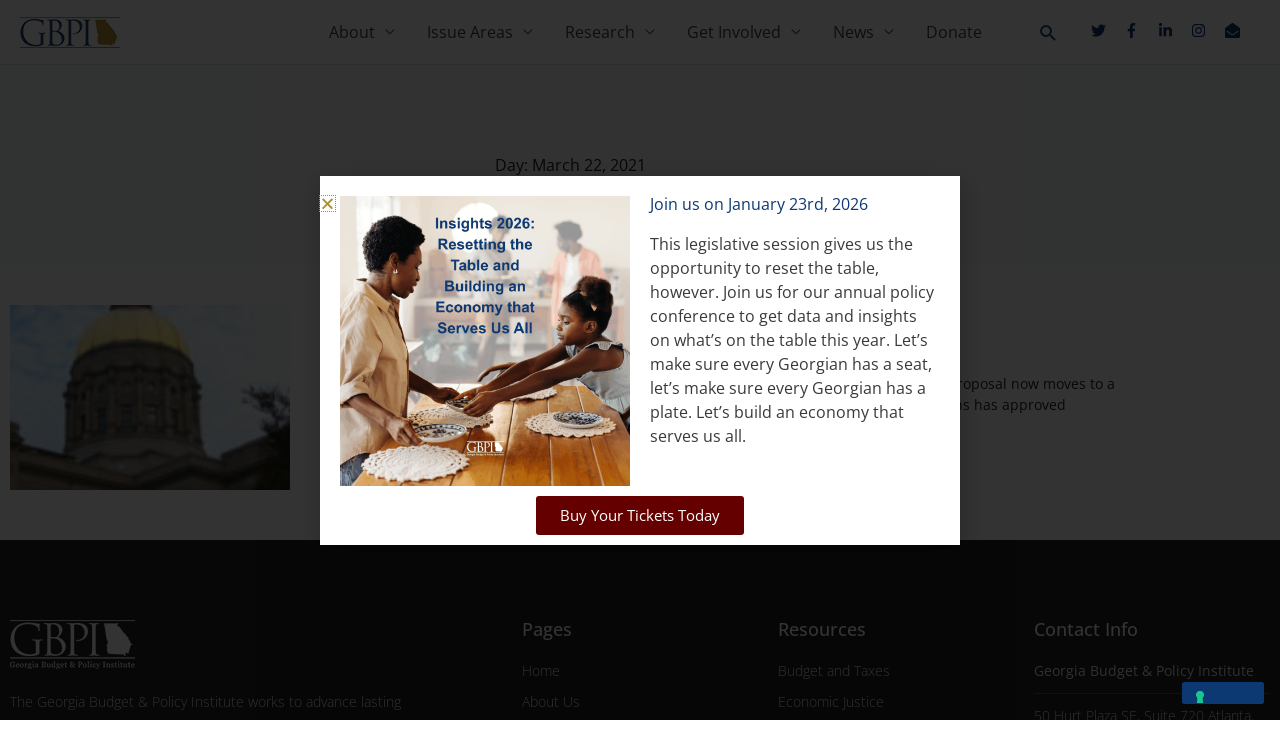

--- FILE ---
content_type: text/css; charset=UTF-8
request_url: https://gbpi.org/wp-content/uploads/elementor/css/post-27162.css?ver=1767058620
body_size: -111
content:
.elementor-kit-27162{--e-global-color-primary:#0D3973;--e-global-color-secondary:#AD9130;--e-global-color-text:#3A3A3A;--e-global-color-accent:#E2D296;--e-global-color-4b35a457:#665000;--e-global-color-185f36de:#61CE70;--e-global-color-564dcdfd:#23A455;--e-global-color-2a8d5dc4:#000;--e-global-color-24581963:#FFF;--e-global-color-3dd892a7:#F7F9FA;--e-global-color-4307b878:#444444;--e-global-color-55eee90b:#999999;--e-global-color-4bfab345:#222222;--e-global-color-3016556a:#666666;--e-global-color-f0ffbbf:#E6E6E6;--e-global-typography-primary-font-family:"Roboto";--e-global-typography-primary-font-weight:600;--e-global-typography-secondary-font-family:"Roboto Slab";--e-global-typography-secondary-font-weight:400;--e-global-typography-text-font-family:"Roboto";--e-global-typography-text-font-weight:400;--e-global-typography-accent-font-family:"Roboto";--e-global-typography-accent-font-weight:500;}.elementor-kit-27162 e-page-transition{background-color:#FFBC7D;}.elementor-section.elementor-section-boxed > .elementor-container{max-width:1140px;}.e-con{--container-max-width:1140px;}.elementor-widget:not(:last-child){margin-block-end:20px;}.elementor-element{--widgets-spacing:20px 20px;--widgets-spacing-row:20px;--widgets-spacing-column:20px;}{}h1.entry-title{display:var(--page-title-display);}@media(max-width:1024px){.elementor-section.elementor-section-boxed > .elementor-container{max-width:1024px;}.e-con{--container-max-width:1024px;}}@media(max-width:767px){.elementor-section.elementor-section-boxed > .elementor-container{max-width:767px;}.e-con{--container-max-width:767px;}}

--- FILE ---
content_type: text/javascript
request_url: https://polo.feathr.co/v1/analytics/match/script.js?a_id=62463b18bafdf71c27bcc6f4&pk=feathr
body_size: -297
content:
(function (w) {
    
        
        
    if (typeof w.feathr === 'function') {
        w.feathr('match', '696cac001f22600002305a97');
    }
        
    
}(window));